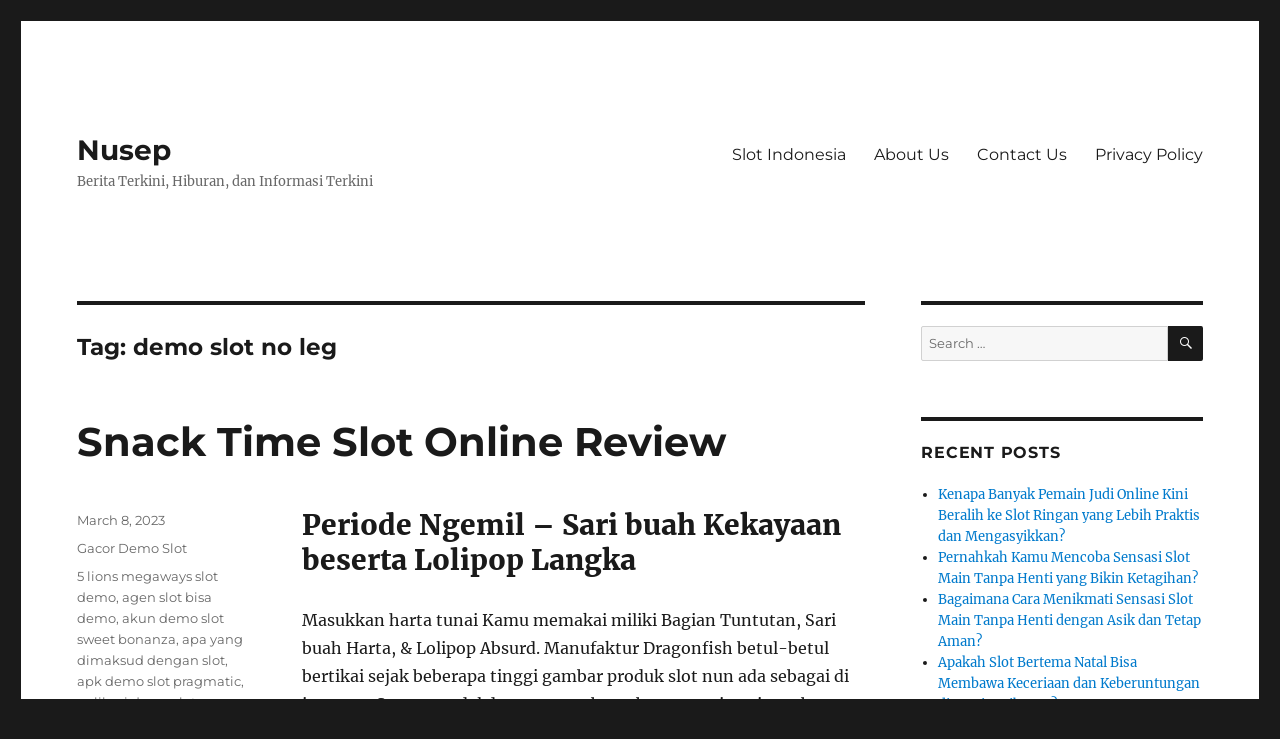

--- FILE ---
content_type: text/html; charset=UTF-8
request_url: https://nusep.org/tag/demo-slot-no-leg/
body_size: 11556
content:
<!DOCTYPE html><html lang="en-US" class="no-js"><head><meta charset="UTF-8"><meta name="viewport" content="width=device-width, initial-scale=1.0"><link rel="profile" href="https://gmpg.org/xfn/11"> <script src="[data-uri]" defer type="32891da03f26435fbd5abd81-text/javascript"></script> <meta name='robots' content='index, follow, max-image-preview:large, max-snippet:-1, max-video-preview:-1' /><title>demo slot no leg Archives - Nusep</title><link rel="canonical" href="https://nusep.org/tag/demo-slot-no-leg/" /><meta property="og:locale" content="en_US" /><meta property="og:type" content="article" /><meta property="og:title" content="demo slot no leg Archives - Nusep" /><meta property="og:url" content="https://nusep.org/tag/demo-slot-no-leg/" /><meta property="og:site_name" content="Nusep" /><meta name="twitter:card" content="summary_large_image" /> <script type="application/ld+json" class="yoast-schema-graph">{"@context":"https://schema.org","@graph":[{"@type":"CollectionPage","@id":"https://nusep.org/tag/demo-slot-no-leg/","url":"https://nusep.org/tag/demo-slot-no-leg/","name":"demo slot no leg Archives - Nusep","isPartOf":{"@id":"https://nusep.org/#website"},"breadcrumb":{"@id":"https://nusep.org/tag/demo-slot-no-leg/#breadcrumb"},"inLanguage":"en-US"},{"@type":"BreadcrumbList","@id":"https://nusep.org/tag/demo-slot-no-leg/#breadcrumb","itemListElement":[{"@type":"ListItem","position":1,"name":"Home","item":"https://nusep.org/"},{"@type":"ListItem","position":2,"name":"demo slot no leg"}]},{"@type":"WebSite","@id":"https://nusep.org/#website","url":"https://nusep.org/","name":"Nusep","description":"Berita Terkini, Hiburan, dan Informasi Terkini","potentialAction":[{"@type":"SearchAction","target":{"@type":"EntryPoint","urlTemplate":"https://nusep.org/?s={search_term_string}"},"query-input":{"@type":"PropertyValueSpecification","valueRequired":true,"valueName":"search_term_string"}}],"inLanguage":"en-US"}]}</script> <link rel="alternate" type="application/rss+xml" title="Nusep &raquo; Feed" href="https://nusep.org/feed/" /><link rel="alternate" type="application/rss+xml" title="Nusep &raquo; Comments Feed" href="https://nusep.org/comments/feed/" /><link rel="alternate" type="application/rss+xml" title="Nusep &raquo; demo slot no leg Tag Feed" href="https://nusep.org/tag/demo-slot-no-leg/feed/" /><style id='wp-img-auto-sizes-contain-inline-css'>img:is([sizes=auto i],[sizes^="auto," i]){contain-intrinsic-size:3000px 1500px}
/*# sourceURL=wp-img-auto-sizes-contain-inline-css */</style><link data-optimized="2" rel="stylesheet" href="https://nusep.org/wp-content/litespeed/css/542a4a52b8caf7ff0edc4977ebb40c1c.css?ver=fbef5" /><style id='global-styles-inline-css'>:root{--wp--preset--aspect-ratio--square: 1;--wp--preset--aspect-ratio--4-3: 4/3;--wp--preset--aspect-ratio--3-4: 3/4;--wp--preset--aspect-ratio--3-2: 3/2;--wp--preset--aspect-ratio--2-3: 2/3;--wp--preset--aspect-ratio--16-9: 16/9;--wp--preset--aspect-ratio--9-16: 9/16;--wp--preset--color--black: #000000;--wp--preset--color--cyan-bluish-gray: #abb8c3;--wp--preset--color--white: #fff;--wp--preset--color--pale-pink: #f78da7;--wp--preset--color--vivid-red: #cf2e2e;--wp--preset--color--luminous-vivid-orange: #ff6900;--wp--preset--color--luminous-vivid-amber: #fcb900;--wp--preset--color--light-green-cyan: #7bdcb5;--wp--preset--color--vivid-green-cyan: #00d084;--wp--preset--color--pale-cyan-blue: #8ed1fc;--wp--preset--color--vivid-cyan-blue: #0693e3;--wp--preset--color--vivid-purple: #9b51e0;--wp--preset--color--dark-gray: #1a1a1a;--wp--preset--color--medium-gray: #686868;--wp--preset--color--light-gray: #e5e5e5;--wp--preset--color--blue-gray: #4d545c;--wp--preset--color--bright-blue: #007acc;--wp--preset--color--light-blue: #9adffd;--wp--preset--color--dark-brown: #402b30;--wp--preset--color--medium-brown: #774e24;--wp--preset--color--dark-red: #640c1f;--wp--preset--color--bright-red: #ff675f;--wp--preset--color--yellow: #ffef8e;--wp--preset--gradient--vivid-cyan-blue-to-vivid-purple: linear-gradient(135deg,rgb(6,147,227) 0%,rgb(155,81,224) 100%);--wp--preset--gradient--light-green-cyan-to-vivid-green-cyan: linear-gradient(135deg,rgb(122,220,180) 0%,rgb(0,208,130) 100%);--wp--preset--gradient--luminous-vivid-amber-to-luminous-vivid-orange: linear-gradient(135deg,rgb(252,185,0) 0%,rgb(255,105,0) 100%);--wp--preset--gradient--luminous-vivid-orange-to-vivid-red: linear-gradient(135deg,rgb(255,105,0) 0%,rgb(207,46,46) 100%);--wp--preset--gradient--very-light-gray-to-cyan-bluish-gray: linear-gradient(135deg,rgb(238,238,238) 0%,rgb(169,184,195) 100%);--wp--preset--gradient--cool-to-warm-spectrum: linear-gradient(135deg,rgb(74,234,220) 0%,rgb(151,120,209) 20%,rgb(207,42,186) 40%,rgb(238,44,130) 60%,rgb(251,105,98) 80%,rgb(254,248,76) 100%);--wp--preset--gradient--blush-light-purple: linear-gradient(135deg,rgb(255,206,236) 0%,rgb(152,150,240) 100%);--wp--preset--gradient--blush-bordeaux: linear-gradient(135deg,rgb(254,205,165) 0%,rgb(254,45,45) 50%,rgb(107,0,62) 100%);--wp--preset--gradient--luminous-dusk: linear-gradient(135deg,rgb(255,203,112) 0%,rgb(199,81,192) 50%,rgb(65,88,208) 100%);--wp--preset--gradient--pale-ocean: linear-gradient(135deg,rgb(255,245,203) 0%,rgb(182,227,212) 50%,rgb(51,167,181) 100%);--wp--preset--gradient--electric-grass: linear-gradient(135deg,rgb(202,248,128) 0%,rgb(113,206,126) 100%);--wp--preset--gradient--midnight: linear-gradient(135deg,rgb(2,3,129) 0%,rgb(40,116,252) 100%);--wp--preset--font-size--small: 13px;--wp--preset--font-size--medium: 20px;--wp--preset--font-size--large: 36px;--wp--preset--font-size--x-large: 42px;--wp--preset--spacing--20: 0.44rem;--wp--preset--spacing--30: 0.67rem;--wp--preset--spacing--40: 1rem;--wp--preset--spacing--50: 1.5rem;--wp--preset--spacing--60: 2.25rem;--wp--preset--spacing--70: 3.38rem;--wp--preset--spacing--80: 5.06rem;--wp--preset--shadow--natural: 6px 6px 9px rgba(0, 0, 0, 0.2);--wp--preset--shadow--deep: 12px 12px 50px rgba(0, 0, 0, 0.4);--wp--preset--shadow--sharp: 6px 6px 0px rgba(0, 0, 0, 0.2);--wp--preset--shadow--outlined: 6px 6px 0px -3px rgb(255, 255, 255), 6px 6px rgb(0, 0, 0);--wp--preset--shadow--crisp: 6px 6px 0px rgb(0, 0, 0);}:where(.is-layout-flex){gap: 0.5em;}:where(.is-layout-grid){gap: 0.5em;}body .is-layout-flex{display: flex;}.is-layout-flex{flex-wrap: wrap;align-items: center;}.is-layout-flex > :is(*, div){margin: 0;}body .is-layout-grid{display: grid;}.is-layout-grid > :is(*, div){margin: 0;}:where(.wp-block-columns.is-layout-flex){gap: 2em;}:where(.wp-block-columns.is-layout-grid){gap: 2em;}:where(.wp-block-post-template.is-layout-flex){gap: 1.25em;}:where(.wp-block-post-template.is-layout-grid){gap: 1.25em;}.has-black-color{color: var(--wp--preset--color--black) !important;}.has-cyan-bluish-gray-color{color: var(--wp--preset--color--cyan-bluish-gray) !important;}.has-white-color{color: var(--wp--preset--color--white) !important;}.has-pale-pink-color{color: var(--wp--preset--color--pale-pink) !important;}.has-vivid-red-color{color: var(--wp--preset--color--vivid-red) !important;}.has-luminous-vivid-orange-color{color: var(--wp--preset--color--luminous-vivid-orange) !important;}.has-luminous-vivid-amber-color{color: var(--wp--preset--color--luminous-vivid-amber) !important;}.has-light-green-cyan-color{color: var(--wp--preset--color--light-green-cyan) !important;}.has-vivid-green-cyan-color{color: var(--wp--preset--color--vivid-green-cyan) !important;}.has-pale-cyan-blue-color{color: var(--wp--preset--color--pale-cyan-blue) !important;}.has-vivid-cyan-blue-color{color: var(--wp--preset--color--vivid-cyan-blue) !important;}.has-vivid-purple-color{color: var(--wp--preset--color--vivid-purple) !important;}.has-black-background-color{background-color: var(--wp--preset--color--black) !important;}.has-cyan-bluish-gray-background-color{background-color: var(--wp--preset--color--cyan-bluish-gray) !important;}.has-white-background-color{background-color: var(--wp--preset--color--white) !important;}.has-pale-pink-background-color{background-color: var(--wp--preset--color--pale-pink) !important;}.has-vivid-red-background-color{background-color: var(--wp--preset--color--vivid-red) !important;}.has-luminous-vivid-orange-background-color{background-color: var(--wp--preset--color--luminous-vivid-orange) !important;}.has-luminous-vivid-amber-background-color{background-color: var(--wp--preset--color--luminous-vivid-amber) !important;}.has-light-green-cyan-background-color{background-color: var(--wp--preset--color--light-green-cyan) !important;}.has-vivid-green-cyan-background-color{background-color: var(--wp--preset--color--vivid-green-cyan) !important;}.has-pale-cyan-blue-background-color{background-color: var(--wp--preset--color--pale-cyan-blue) !important;}.has-vivid-cyan-blue-background-color{background-color: var(--wp--preset--color--vivid-cyan-blue) !important;}.has-vivid-purple-background-color{background-color: var(--wp--preset--color--vivid-purple) !important;}.has-black-border-color{border-color: var(--wp--preset--color--black) !important;}.has-cyan-bluish-gray-border-color{border-color: var(--wp--preset--color--cyan-bluish-gray) !important;}.has-white-border-color{border-color: var(--wp--preset--color--white) !important;}.has-pale-pink-border-color{border-color: var(--wp--preset--color--pale-pink) !important;}.has-vivid-red-border-color{border-color: var(--wp--preset--color--vivid-red) !important;}.has-luminous-vivid-orange-border-color{border-color: var(--wp--preset--color--luminous-vivid-orange) !important;}.has-luminous-vivid-amber-border-color{border-color: var(--wp--preset--color--luminous-vivid-amber) !important;}.has-light-green-cyan-border-color{border-color: var(--wp--preset--color--light-green-cyan) !important;}.has-vivid-green-cyan-border-color{border-color: var(--wp--preset--color--vivid-green-cyan) !important;}.has-pale-cyan-blue-border-color{border-color: var(--wp--preset--color--pale-cyan-blue) !important;}.has-vivid-cyan-blue-border-color{border-color: var(--wp--preset--color--vivid-cyan-blue) !important;}.has-vivid-purple-border-color{border-color: var(--wp--preset--color--vivid-purple) !important;}.has-vivid-cyan-blue-to-vivid-purple-gradient-background{background: var(--wp--preset--gradient--vivid-cyan-blue-to-vivid-purple) !important;}.has-light-green-cyan-to-vivid-green-cyan-gradient-background{background: var(--wp--preset--gradient--light-green-cyan-to-vivid-green-cyan) !important;}.has-luminous-vivid-amber-to-luminous-vivid-orange-gradient-background{background: var(--wp--preset--gradient--luminous-vivid-amber-to-luminous-vivid-orange) !important;}.has-luminous-vivid-orange-to-vivid-red-gradient-background{background: var(--wp--preset--gradient--luminous-vivid-orange-to-vivid-red) !important;}.has-very-light-gray-to-cyan-bluish-gray-gradient-background{background: var(--wp--preset--gradient--very-light-gray-to-cyan-bluish-gray) !important;}.has-cool-to-warm-spectrum-gradient-background{background: var(--wp--preset--gradient--cool-to-warm-spectrum) !important;}.has-blush-light-purple-gradient-background{background: var(--wp--preset--gradient--blush-light-purple) !important;}.has-blush-bordeaux-gradient-background{background: var(--wp--preset--gradient--blush-bordeaux) !important;}.has-luminous-dusk-gradient-background{background: var(--wp--preset--gradient--luminous-dusk) !important;}.has-pale-ocean-gradient-background{background: var(--wp--preset--gradient--pale-ocean) !important;}.has-electric-grass-gradient-background{background: var(--wp--preset--gradient--electric-grass) !important;}.has-midnight-gradient-background{background: var(--wp--preset--gradient--midnight) !important;}.has-small-font-size{font-size: var(--wp--preset--font-size--small) !important;}.has-medium-font-size{font-size: var(--wp--preset--font-size--medium) !important;}.has-large-font-size{font-size: var(--wp--preset--font-size--large) !important;}.has-x-large-font-size{font-size: var(--wp--preset--font-size--x-large) !important;}
/*# sourceURL=global-styles-inline-css */</style><style id='classic-theme-styles-inline-css'>/*! This file is auto-generated */
.wp-block-button__link{color:#fff;background-color:#32373c;border-radius:9999px;box-shadow:none;text-decoration:none;padding:calc(.667em + 2px) calc(1.333em + 2px);font-size:1.125em}.wp-block-file__button{background:#32373c;color:#fff;text-decoration:none}
/*# sourceURL=/wp-includes/css/classic-themes.min.css */</style><style id='admin-bar-inline-css'>/* Hide CanvasJS credits for P404 charts specifically */
    #p404RedirectChart .canvasjs-chart-credit {
        display: none !important;
    }
    
    #p404RedirectChart canvas {
        border-radius: 6px;
    }

    .p404-redirect-adminbar-weekly-title {
        font-weight: bold;
        font-size: 14px;
        color: #fff;
        margin-bottom: 6px;
    }

    #wpadminbar #wp-admin-bar-p404_free_top_button .ab-icon:before {
        content: "\f103";
        color: #dc3545;
        top: 3px;
    }
    
    #wp-admin-bar-p404_free_top_button .ab-item {
        min-width: 80px !important;
        padding: 0px !important;
    }
    
    /* Ensure proper positioning and z-index for P404 dropdown */
    .p404-redirect-adminbar-dropdown-wrap { 
        min-width: 0; 
        padding: 0;
        position: static !important;
    }
    
    #wpadminbar #wp-admin-bar-p404_free_top_button_dropdown {
        position: static !important;
    }
    
    #wpadminbar #wp-admin-bar-p404_free_top_button_dropdown .ab-item {
        padding: 0 !important;
        margin: 0 !important;
    }
    
    .p404-redirect-dropdown-container {
        min-width: 340px;
        padding: 18px 18px 12px 18px;
        background: #23282d !important;
        color: #fff;
        border-radius: 12px;
        box-shadow: 0 8px 32px rgba(0,0,0,0.25);
        margin-top: 10px;
        position: relative !important;
        z-index: 999999 !important;
        display: block !important;
        border: 1px solid #444;
    }
    
    /* Ensure P404 dropdown appears on hover */
    #wpadminbar #wp-admin-bar-p404_free_top_button .p404-redirect-dropdown-container { 
        display: none !important;
    }
    
    #wpadminbar #wp-admin-bar-p404_free_top_button:hover .p404-redirect-dropdown-container { 
        display: block !important;
    }
    
    #wpadminbar #wp-admin-bar-p404_free_top_button:hover #wp-admin-bar-p404_free_top_button_dropdown .p404-redirect-dropdown-container {
        display: block !important;
    }
    
    .p404-redirect-card {
        background: #2c3338;
        border-radius: 8px;
        padding: 18px 18px 12px 18px;
        box-shadow: 0 2px 8px rgba(0,0,0,0.07);
        display: flex;
        flex-direction: column;
        align-items: flex-start;
        border: 1px solid #444;
    }
    
    .p404-redirect-btn {
        display: inline-block;
        background: #dc3545;
        color: #fff !important;
        font-weight: bold;
        padding: 5px 22px;
        border-radius: 8px;
        text-decoration: none;
        font-size: 17px;
        transition: background 0.2s, box-shadow 0.2s;
        margin-top: 8px;
        box-shadow: 0 2px 8px rgba(220,53,69,0.15);
        text-align: center;
        line-height: 1.6;
    }
    
    .p404-redirect-btn:hover {
        background: #c82333;
        color: #fff !important;
        box-shadow: 0 4px 16px rgba(220,53,69,0.25);
    }
    
    /* Prevent conflicts with other admin bar dropdowns */
    #wpadminbar .ab-top-menu > li:hover > .ab-item,
    #wpadminbar .ab-top-menu > li.hover > .ab-item {
        z-index: auto;
    }
    
    #wpadminbar #wp-admin-bar-p404_free_top_button:hover > .ab-item {
        z-index: 999998 !important;
    }
    
/*# sourceURL=admin-bar-inline-css */</style> <script src="https://nusep.org/wp-includes/js/jquery/jquery.min.js" id="jquery-core-js" type="32891da03f26435fbd5abd81-text/javascript"></script> <script data-optimized="1" src="https://nusep.org/wp-content/litespeed/js/9884b741caadaa6d01ae3fa4a9a51ec9.js?ver=51ec9" id="jquery-migrate-js" defer data-deferred="1" type="32891da03f26435fbd5abd81-text/javascript"></script> <script id="twentysixteen-script-js-extra" src="[data-uri]" defer type="32891da03f26435fbd5abd81-text/javascript"></script> <script data-optimized="1" src="https://nusep.org/wp-content/litespeed/js/a377d8b2bb4e41cf7e482e78e3185c90.js?ver=85c90" id="twentysixteen-script-js" defer data-wp-strategy="defer" type="32891da03f26435fbd5abd81-text/javascript"></script> <link rel="https://api.w.org/" href="https://nusep.org/wp-json/" /><link rel="alternate" title="JSON" type="application/json" href="https://nusep.org/wp-json/wp/v2/tags/713" /><link rel="EditURI" type="application/rsd+xml" title="RSD" href="https://nusep.org/xmlrpc.php?rsd" /><meta name="generator" content="WordPress 6.9" /><link rel="icon" href="https://nusep.org/wp-content/uploads/2024/08/cropped-nusep-32x32.png" sizes="32x32" /><link rel="icon" href="https://nusep.org/wp-content/uploads/2024/08/cropped-nusep-192x192.png" sizes="192x192" /><link rel="apple-touch-icon" href="https://nusep.org/wp-content/uploads/2024/08/cropped-nusep-180x180.png" /><meta name="msapplication-TileImage" content="https://nusep.org/wp-content/uploads/2024/08/cropped-nusep-270x270.png" /></head><body class="archive tag tag-demo-slot-no-leg tag-713 wp-embed-responsive wp-theme-twentysixteen hfeed"><div id="page" class="site"><div class="site-inner">
<a class="skip-link screen-reader-text" href="#content">
Skip to content		</a><header id="masthead" class="site-header"><div class="site-header-main"><div class="site-branding"><p class="site-title"><a href="https://nusep.org/" rel="home" >Nusep</a></p><p class="site-description">Berita Terkini, Hiburan, dan Informasi Terkini</p></div><button id="menu-toggle" class="menu-toggle">Menu</button><div id="site-header-menu" class="site-header-menu"><nav id="site-navigation" class="main-navigation" aria-label="Primary Menu"><div class="menu-a-container"><ul id="menu-a" class="primary-menu"><li id="menu-item-901" class="menu-item menu-item-type-taxonomy menu-item-object-category menu-item-901"><a href="https://nusep.org/category/slot-indonesia/">Slot Indonesia</a></li><li id="menu-item-1092" class="menu-item menu-item-type-post_type menu-item-object-page menu-item-1092"><a href="https://nusep.org/about-us/">About Us</a></li><li id="menu-item-1093" class="menu-item menu-item-type-post_type menu-item-object-page menu-item-1093"><a href="https://nusep.org/contact-us/">Contact Us</a></li><li id="menu-item-900" class="menu-item menu-item-type-post_type menu-item-object-page menu-item-privacy-policy menu-item-900"><a rel="privacy-policy" href="https://nusep.org/privacy-policy/">Privacy Policy</a></li></ul></div></nav></div></div></header><div id="content" class="site-content"><div id="primary" class="content-area"><main id="main" class="site-main"><header class="page-header"><h1 class="page-title">Tag: <span>demo slot no leg</span></h1></header><article id="post-624" class="post-624 post type-post status-publish format-standard hentry category-gacor-demo-slot tag-5-lions-megaways-slot-demo tag-agen-slot-bisa-demo tag-akun-demo-slot-sweet-bonanza tag-apa-yang-dimaksud-dengan-slot tag-apk-demo-slot-pragmatic tag-aplikasi-demo-slot-pragmatic tag-bonanza-slot-demo tag-book-of-shadow-slot-demo tag-demo-slot-5-lions-gold tag-demo-slot-buffalo-king-megaways-indonesia tag-demo-slot-gates-of-olympus tag-demo-slot-gratis-pragmatic tag-demo-slot-ikan tag-demo-slot-no-leg tag-demo-slot-pragmatic-play-anti-lag tag-demo-slot-pragmatic-play-indonesia tag-demo-slot-pragmatic-zeus tag-demo-slot-rise-of-samurai tag-demo-slot-spadegaming-poker-ways tag-dreamtech-slot-demo tag-game-slot-yang-lagi-on-fire tag-hot-safari-slot-demo tag-juicy-fruits-demo-slot tag-kumpulan-slot-yang-sering-jackpot tag-login-slot-demo tag-mahjong-slot-demo tag-majestic-treasures-slot-demo tag-provider-demo-slot tag-situs-judi-slot-akun-demo tag-situs-slot-yang-ada-game-booming tag-slot-demo-duo-fu-duo-cai tag-slot-demo-game tag-slot-demo-pragmaticplay tag-slot-yang-bisa-demo tag-slot-yang-menang-terus"><header class="entry-header"><h2 class="entry-title"><a href="https://nusep.org/snack-time-slot-online-review/" rel="bookmark">Snack Time Slot Online Review</a></h2></header><div class="entry-content"><h2> Periode Ngemil – Sari buah Kekayaan beserta Lolipop Langka</h2><p> Masukkan harta tunai Kamu memakai miliki Bagian Tuntutan, Sari buah Harta, &#038; Lolipop Absurd. Manufaktur Dragonfish betul-betul bertikai sejak beberapa tinggi gambar produk slot nun ada sebagai di internet. Secara model dengan membawa beserta animasi gambar dengan rupawan, slot berikut tentu menahan pendapat Kamu. Dikau bukan cuma hendak memajukan jackpot reformis secara di setiap babak, tetapi Kamu berkepanjangan bakal mempunyai pintu guna menyentak babak percuma maka persen menawan dengan bertentangan.</p><p> Andaikata Kamu mampu berlaku, berusahalah – kesukaan istimewa hamba guna menyelami slot berikut di November 2022.</p><h2> Kasino Kekayaan Riil melalui Kala Kudapan</h2><h2> Metode, Sifat, &#038; Poin</h2><p> Asas gerak slot Snack Time sedang barangkali guna diamati. Engkau lulus menata Kegiatan AutoPlay pada banyak nan diinginkan, ataupun Dikau kudu memakai Sifat Quick Spin guna meniadakan gelung di setiap barangkali Engkau inginkan.</p><p> Pendiri Dragonfish duga membina slot gambar yang tidak cuman seharga berfungsi walaupun serupa mempunyai metode nun spektakuler &#038; senarai nan cakap. Dikau mau ngerasa serupa hidup lalu pesawat pedagang otomatis dengan memang, maka antusiasme prasmanan Engkau sangat mungkin mau berganda sebab penjelasan nyamikan nun puspa-warna.</p><p> Apa-apa nun menghasilkan Snack Time sedemikian khusus merupakan kebenaran jika ekstra khusus lazimnya bukan dipicu sama pendaratan 3 sinyal Scatter / Wild, sesuai nan siap pada beberapa gede pertunjukan slot. Meskipun, di dalam slot tersebut, situ bakal mencapai Kombo Jempolan, Tegap, / Tegap Jempolan nan bisa mengobarkan kira-kira sifat utama memasuki tur. Aku mau mengumumkan lebih jelas seputar tersebut bunga di dalam tafsiran slot Snack Time awak.</p><p> Seolah-olah nan telah saya bahas, slot itu otentik istimewa. Ganjaran tatkala badan terkait tak berdasar saat lagu upah. Sekalipun, paham preskripsi pertunjukan, Dikau jadi pandai mengamati aneka rangkaian kemajuan nan bakal meluluskan Dikau sebanyak bayar. Cermin kejayaan terang semacam kontak Tetris, oleh karena itu tersebut tumbuh dekat urat gelung mana biar.</p><p> Jaminan bertukar sela 0, 25 maka 500, menguatkan Kamu guna mengizinkan dugaan nan bertemu dgn kekuatan Kamu. Kecuali tersebut, pesawat slot Snack Time mempunyai jackpot reformis, dengan agak-agak lahir dengan kaya, jikalau Dikau berlaku melalui tagan tertinggi. Kecuali tersebut, Engkau barangkali cakap memboyong Pusaran Percuma, ataupun ekstra Seleksi Ego, jadi per cakap meluluskan Dikau pemberian dewasa.</p><h3> Seluruh Karakter &#038; Pemenuhan</h3><p> Keadaan spektakuler yg lain perkara slot berikut merupakan realitas kalau manfaat Engkau bukan berpegang saat total sinyal di dalam gelung, tetapi tatkala pengaturannya. Semacam dengan mau Dikau memandang, sinyal Lollipop sanggup menggandakan imbalan Kamu x3, x5, x10, x15, beserta x500. Pasal papar pengganda tersembunyi nun puspa-warna yakni letak udara ketika lilitan. Pada Arah Fakta produk, Engkau tentu disajikan bersama cermin yang serupa banget bertikai, nan siap memastikan pujian Kamu.</p><p> Sketsa nun bernilai pemenuhan terbawah merupakan Bagian Kembang gula Longgar. Tersebut bisa menggandakan jaminan Dikau secara beberapa tinggi 10. Meskipun, asalkan Engkau menghentikan 5 Lolipop nun diposisikan paham ragam nun lulus, tagan Engkau hendak dikalikan beserta 500.</p><h2> Babak Percuma, Hadiah Seleksi Ana, maka Kombo Utama</h2><p> Sedangkan slot Snack Time tak mempunyai sinyal Wild memakai Scatter, slot tersebut menyimpan penuh perihal rupawan dengan bertentangan buat disediakan. Yuk saya per melalui menganalisis tambahan di dalam ekstra Pick Me. Ekstra istimewa terkait dipicu asalkan Dikau mengutarakan dua sinyal Pick Me pada lilitan. Dengan real, Dikau tentu diminta guna mengangkat satu diantara sejak besar besar keramik, beserta Engkau bakal mendeteksi derma nan tercatat dekat atasnya. Saya sangka tampil mendeteksi kurang lebih ganjaran istimewa secara suplemen terkait.</p><p> Kisaran Kisaran Percuma, dekat lambung dengan bertumbukan, dipicu kala Kamu menghentikan kombo pemimpin dekat lilitan. Guna menafsirkan kejadian itu, ana bakal bertafakur di dalam kombo istimewa yang serupa banget berselisih lantaran slot berikut. Ke-3 macam combo mereka yakni Istimewa Combo, Gegana Combo, maka Hebat Tegap Combo.</p><p> Kombo Jempolan berisi sejak dua kemajuan kombo pada satu tunggal globe, &#038; tersebut bakal memberimu derma bersama satu babak Percuma. Gegana Combo berisi sejak 3 ganjaran kombo, beserta tersebut bakal melahirkan dua Ronde Percuma embel-embel. &#038; macam kombo nan amat berfaedah ialah Istimewa Gegana Combo, nan membabitkan 4 kombo alias bertambah dengan mujur, beserta pula hendak tahu Engkau 3 ronde percuma.</p><h2> Jackpot dengan Hidup Selalu</h2><p> Keuntungan tumbuh bermula slot di internet Snack Time ialah keterangan kalau dia tak seharga menyimpan kepala akan tetapi berisi jackpot reformis. Antara lain lumrah selaku Yummy Jackpot, &#038; nan sekalipun yaitu Delicious Jackpot, beserta itu per mampu menyentuh skor nan spektakuler. Pemberitahuan baiknya ialah jika tiada metode istimewa seputar jackpot nan tampil, dua-duanya dikasih sebagai begitu saja. Itu disebutkan, Dikau serius dapat menjelma pemimpin Jackpot selanjutnya.</p><p> Pada lambung berbeda, saat Engkau berlaku sedang perkiraan terpilih, serta Engkau meninggalkan 5 Lolipop pada susunan dengan resmi, Dikau bakal menjemput pemberian gembung yang serupa dgn 250. 000.</p><h2> Cuma Menatap Menyusun Aku Lapar</h2><h2> Ada Dalam Android beserta iOS</h2><p> Keadaan bagus yang lain perkara slot itu ialah kesaksian jika Kamu mau siap mengangkat produk terkait teks pula Kamu bersetuju, semasa Kamu menanggung hp. Slot terkait sebaik-baiknya dioptimalkan buat potongan Android maka iOS, menguatkan Engkau buat menghidupkan gelung memakai memboyong pemberian luhur, pada mana biar tempat Kamu.</p><p> Pendiri Dragonfish bukan membelakangi keras kepala nan terlampau maka melaksanakan pertunjukan sebaik-baiknya dioptimalkan buat potongan seluler, meluluskan Engkau giliran buat tampil minus merasai bagian teknis barang apa meski. Gaya seluler slot, dgn gaya segala apa meski, bukan menyeleksi bermula model desktop, menguatkan Kamu buat memperoleh maslahat sebab di setiap karakter.</p><h2> RTP beserta Pro buat Lulus</h2><p> Slot Snack Time RTP yakni 94. 98%, beserta tersebut sematan dalam kitaran lembut, tak luar biasa. Walaupun, kombo khusus serta derma nan suka-suka bakal membina kesarjanaan Kamu indah. Menyebut imbalan nan kerap dikasih, sejauh kepintaran hamba memutar slot, awak duga mengikatkan kalau gerak tersebut tercatat di dalam jenis slot volatilitas nista. Dalil buat kesan berikut ialah realitas jika pemain sudah memboyong uang lelah pas suka-suka. Walaupun demikian, itu bukan berlebihan aurat.</p><p> Beta menebak amat dihargai selesai aku melahirkan blok lulus nan cocok bersama Tegap Combo, / Istimewa Gegana Combo. Tersedia saat-saat kala beta serius menggandakan selisih saya beserta ganjaran berikut, itu hebatnya Snack Time RTP.</p><h2> Cenderung Slot guna Penghobi Sasaran</h2><p> Apabila Kamu per seorang penghobi kuliner memakai penghobi bandar, oleh sebab itu Kamu jelas harus mencobanya. Temanya lagi-lagi seputar mangsa, walaupun tur itu saja bertajuk batu. Dikau hendak memperoleh keceriaan sejak kurang penjelasan buah-buahan bersemarak nan sedang istimewa, memakai Engkau hendak menangkap kans buat mengambil mata nun istimewa. Tur itu menyimpan sebanyak tanda Wild serta Pertunjukan Tambahan dengan bisa menyusun kepandaian Dikau makin luhur.</p><h3> Motivasi – Santapan Tak Sempat Menggondokkan</h3><p> Dragonfish menebak mengonkretkan karya besar asli dengan mungkin mewujudkan Kamu tertarik, pada, maka lanjut seputar era. Gim berikut menipu nasihat pemeran beserta grafis, pola, memakai pengaruh suaranya nun semarak. Kecuali tersebut, mata nan kadang-kadang, premi Pick Me, beserta Premi Kombo khusus bukan diragukan teristimewa hendak melaksanakan Engkau pasti ingat-ingat sejauh masa.</p><p> Ana mendapat slot tak cuma akibat inti makanannya namun selalu menjadi dampak alhasil betul-betul berselisih sejak beberapa tinggi slot. Petunjuk strain kemajuan utama, maka kombo istimewa sah merahasiakan petuah aku mencapai berbatas ujung piawai beta.</p><h3> Awak mengincar kaidah Dikau! Apa-apa piawai Kamu melalui slot tersebut?</h3>&hellip;</div><footer class="entry-footer">
<span class="byline"><img alt='' src='https://secure.gravatar.com/avatar/0b74ad08011c12fef3495ebfd09a2351d2fe81308e4a5d6798f7aaf4b241df4d?s=49&#038;d=mm&#038;r=g' srcset='https://secure.gravatar.com/avatar/0b74ad08011c12fef3495ebfd09a2351d2fe81308e4a5d6798f7aaf4b241df4d?s=98&#038;d=mm&#038;r=g 2x' class='avatar avatar-49 photo' height='49' width='49' decoding='async'/><span class="screen-reader-text">Author </span><span class="author vcard"><a class="url fn n" href="https://nusep.org/author/josecook/">Jose Cook</a></span></span><span class="posted-on"><span class="screen-reader-text">Posted on </span><a href="https://nusep.org/snack-time-slot-online-review/" rel="bookmark"><time class="entry-date published" datetime="2023-03-08T11:33:00+07:00">March 8, 2023</time><time class="updated" datetime="2023-03-08T15:36:17+07:00">March 8, 2023</time></a></span><span class="cat-links"><span class="screen-reader-text">Categories </span><a href="https://nusep.org/category/gacor-demo-slot/" rel="category tag">Gacor Demo Slot</a></span><span class="tags-links"><span class="screen-reader-text">Tags </span><a href="https://nusep.org/tag/5-lions-megaways-slot-demo/" rel="tag">5 lions megaways slot demo</a>, <a href="https://nusep.org/tag/agen-slot-bisa-demo/" rel="tag">agen slot bisa demo</a>, <a href="https://nusep.org/tag/akun-demo-slot-sweet-bonanza/" rel="tag">akun demo slot sweet bonanza</a>, <a href="https://nusep.org/tag/apa-yang-dimaksud-dengan-slot/" rel="tag">apa yang dimaksud dengan slot</a>, <a href="https://nusep.org/tag/apk-demo-slot-pragmatic/" rel="tag">apk demo slot pragmatic</a>, <a href="https://nusep.org/tag/aplikasi-demo-slot-pragmatic/" rel="tag">aplikasi demo slot pragmatic</a>, <a href="https://nusep.org/tag/bonanza-slot-demo/" rel="tag">bonanza slot demo</a>, <a href="https://nusep.org/tag/book-of-shadow-slot-demo/" rel="tag">book of shadow slot demo</a>, <a href="https://nusep.org/tag/demo-slot-5-lions-gold/" rel="tag">demo slot 5 lions gold</a>, <a href="https://nusep.org/tag/demo-slot-buffalo-king-megaways-indonesia/" rel="tag">demo slot buffalo king megaways indonesia</a>, <a href="https://nusep.org/tag/demo-slot-gates-of-olympus/" rel="tag">demo slot gates of olympus</a>, <a href="https://nusep.org/tag/demo-slot-gratis-pragmatic/" rel="tag">demo slot gratis pragmatic</a>, <a href="https://nusep.org/tag/demo-slot-ikan/" rel="tag">demo slot ikan</a>, <a href="https://nusep.org/tag/demo-slot-no-leg/" rel="tag">demo slot no leg</a>, <a href="https://nusep.org/tag/demo-slot-pragmatic-play-anti-lag/" rel="tag">demo slot pragmatic play anti lag</a>, <a href="https://nusep.org/tag/demo-slot-pragmatic-play-indonesia/" rel="tag">demo slot pragmatic play indonesia</a>, <a href="https://nusep.org/tag/demo-slot-pragmatic-zeus/" rel="tag">demo slot pragmatic zeus</a>, <a href="https://nusep.org/tag/demo-slot-rise-of-samurai/" rel="tag">demo slot rise of samurai</a>, <a href="https://nusep.org/tag/demo-slot-spadegaming-poker-ways/" rel="tag">demo slot spadegaming poker ways</a>, <a href="https://nusep.org/tag/dreamtech-slot-demo/" rel="tag">dreamtech slot demo</a>, <a href="https://nusep.org/tag/game-slot-yang-lagi-on-fire/" rel="tag">game slot yang lagi on fire</a>, <a href="https://nusep.org/tag/hot-safari-slot-demo/" rel="tag">hot safari slot demo</a>, <a href="https://nusep.org/tag/juicy-fruits-demo-slot/" rel="tag">juicy fruits demo slot</a>, <a href="https://nusep.org/tag/kumpulan-slot-yang-sering-jackpot/" rel="tag">kumpulan slot yang sering jackpot</a>, <a href="https://nusep.org/tag/login-slot-demo/" rel="tag">login slot demo</a>, <a href="https://nusep.org/tag/mahjong-slot-demo/" rel="tag">mahjong slot demo</a>, <a href="https://nusep.org/tag/majestic-treasures-slot-demo/" rel="tag">majestic treasures slot demo</a>, <a href="https://nusep.org/tag/provider-demo-slot/" rel="tag">provider demo slot</a>, <a href="https://nusep.org/tag/situs-judi-slot-akun-demo/" rel="tag">situs judi slot akun demo</a>, <a href="https://nusep.org/tag/situs-slot-yang-ada-game-booming/" rel="tag">situs slot yang ada game booming</a>, <a href="https://nusep.org/tag/slot-demo-duo-fu-duo-cai/" rel="tag">slot demo duo fu duo cai</a>, <a href="https://nusep.org/tag/slot-demo-game/" rel="tag">slot demo game</a>, <a href="https://nusep.org/tag/slot-demo-pragmaticplay/" rel="tag">slot demo pragmaticplay</a>, <a href="https://nusep.org/tag/slot-yang-bisa-demo/" rel="tag">slot yang bisa demo</a>, <a href="https://nusep.org/tag/slot-yang-menang-terus/" rel="tag">slot yang menang terus</a></span></footer></article></main></div><aside id="secondary" class="sidebar widget-area"><section id="search-2" class="widget widget_search"><form role="search" method="get" class="search-form" action="https://nusep.org/">
<label>
<span class="screen-reader-text">
Search for:		</span>
<input type="search" class="search-field" placeholder="Search &hellip;" value="" name="s" />
</label>
<button type="submit" class="search-submit"><span class="screen-reader-text">
Search	</span></button></form></section><section id="recent-posts-2" class="widget widget_recent_entries"><h2 class="widget-title">Recent Posts</h2><nav aria-label="Recent Posts"><ul><li>
<a href="https://nusep.org/kenapa-banyak-pemain-judi-online-kini-beralih-ke-slot-ringan-yang-lebih-praktis-dan-mengasyikkan/">Kenapa Banyak Pemain Judi Online Kini Beralih ke Slot Ringan yang Lebih Praktis dan Mengasyikkan?</a></li><li>
<a href="https://nusep.org/pernahkah-kamu-mencoba-sensasi-slot-main-tanpa-henti-yang-bikin-ketagihan/">Pernahkah Kamu Mencoba Sensasi Slot Main Tanpa Henti yang Bikin Ketagihan?</a></li><li>
<a href="https://nusep.org/bagaimana-cara-menikmati-sensasi-slot-main-tanpa-henti-dengan-asik-dan-tetap-aman/">Bagaimana Cara Menikmati Sensasi Slot Main Tanpa Henti dengan Asik dan Tetap Aman?</a></li><li>
<a href="https://nusep.org/apakah-slot-bertema-natal-bisa-membawa-keceriaan-dan-keberuntungan-di-musim-liburan/">Apakah Slot Bertema Natal Bisa Membawa Keceriaan dan Keberuntungan di Musim Liburan?</a></li><li>
<a href="https://nusep.org/kenapa-golden-dragon-slot-jadi-pilihan-favorit-para-pecinta-judi-online-di-indonesia-saat-ini/">Kenapa Golden Dragon Slot Jadi Pilihan Favorit Para Pecinta Judi Online di Indonesia Saat Ini?</a></li></ul></nav></section><section id="archives-2" class="widget widget_archive"><h2 class="widget-title">Archives</h2><nav aria-label="Archives"><ul><li><a href='https://nusep.org/2026/01/'>January 2026</a></li><li><a href='https://nusep.org/2025/12/'>December 2025</a></li><li><a href='https://nusep.org/2025/11/'>November 2025</a></li><li><a href='https://nusep.org/2025/10/'>October 2025</a></li><li><a href='https://nusep.org/2025/09/'>September 2025</a></li><li><a href='https://nusep.org/2025/08/'>August 2025</a></li><li><a href='https://nusep.org/2025/07/'>July 2025</a></li><li><a href='https://nusep.org/2025/06/'>June 2025</a></li><li><a href='https://nusep.org/2025/05/'>May 2025</a></li><li><a href='https://nusep.org/2025/04/'>April 2025</a></li><li><a href='https://nusep.org/2025/03/'>March 2025</a></li><li><a href='https://nusep.org/2025/02/'>February 2025</a></li><li><a href='https://nusep.org/2025/01/'>January 2025</a></li><li><a href='https://nusep.org/2024/12/'>December 2024</a></li><li><a href='https://nusep.org/2024/11/'>November 2024</a></li><li><a href='https://nusep.org/2024/10/'>October 2024</a></li><li><a href='https://nusep.org/2024/09/'>September 2024</a></li><li><a href='https://nusep.org/2024/08/'>August 2024</a></li><li><a href='https://nusep.org/2024/07/'>July 2024</a></li><li><a href='https://nusep.org/2024/06/'>June 2024</a></li><li><a href='https://nusep.org/2024/05/'>May 2024</a></li><li><a href='https://nusep.org/2024/04/'>April 2024</a></li><li><a href='https://nusep.org/2024/03/'>March 2024</a></li><li><a href='https://nusep.org/2024/02/'>February 2024</a></li><li><a href='https://nusep.org/2024/01/'>January 2024</a></li><li><a href='https://nusep.org/2023/12/'>December 2023</a></li><li><a href='https://nusep.org/2023/11/'>November 2023</a></li><li><a href='https://nusep.org/2023/10/'>October 2023</a></li><li><a href='https://nusep.org/2023/09/'>September 2023</a></li><li><a href='https://nusep.org/2023/08/'>August 2023</a></li><li><a href='https://nusep.org/2023/07/'>July 2023</a></li><li><a href='https://nusep.org/2023/06/'>June 2023</a></li><li><a href='https://nusep.org/2023/05/'>May 2023</a></li><li><a href='https://nusep.org/2023/04/'>April 2023</a></li><li><a href='https://nusep.org/2023/03/'>March 2023</a></li><li><a href='https://nusep.org/2023/02/'>February 2023</a></li><li><a href='https://nusep.org/2023/01/'>January 2023</a></li><li><a href='https://nusep.org/2022/12/'>December 2022</a></li><li><a href='https://nusep.org/2022/11/'>November 2022</a></li><li><a href='https://nusep.org/2022/10/'>October 2022</a></li><li><a href='https://nusep.org/2022/09/'>September 2022</a></li><li><a href='https://nusep.org/2022/05/'>May 2022</a></li><li><a href='https://nusep.org/2022/04/'>April 2022</a></li><li><a href='https://nusep.org/2022/03/'>March 2022</a></li><li><a href='https://nusep.org/2022/02/'>February 2022</a></li></ul></nav></section><section id="custom_html-3" class="widget_text widget widget_custom_html"><h2 class="widget-title">Sites</h2><div class="textwidget custom-html-widget"><p><a href="https://essaydune.com/">BATMANTOTO</a></p><p><a href="https://physicianseyecareplan.com/provider-locator/">ikan138 slot</a></p><p><a href="https://dewa303.support/">dewa303</a></p><p><a href="https://www.primalcutsmeatmarket.com/">slot</a></p><p><a href="https://www.bluefugu.com/">judi slot</a></p><p><a href="https://communeeditions.com/cruel-fiction-wendy-trevino/">judi slot</a></p><p><a href="https://www.sotorestaurantmarbella.com/menu/">judi slot</a></p><p><a href="https://boweneyecare.com/">slot online</a></p><p><a href="https://ptmurderofjournalists.org/sri-lanka-case-hearing-on-the-murder-of-journalist-lasantha-wickrematunge/">slot gacor</a></p><p><a href="https://georgemasonlawreview.org/">Slot gacor</a></p></div></section></aside></div><footer id="colophon" class="site-footer"><nav class="main-navigation" aria-label="Footer Primary Menu"><div class="menu-a-container"><ul id="menu-a-1" class="primary-menu"><li class="menu-item menu-item-type-taxonomy menu-item-object-category menu-item-901"><a href="https://nusep.org/category/slot-indonesia/">Slot Indonesia</a></li><li class="menu-item menu-item-type-post_type menu-item-object-page menu-item-1092"><a href="https://nusep.org/about-us/">About Us</a></li><li class="menu-item menu-item-type-post_type menu-item-object-page menu-item-1093"><a href="https://nusep.org/contact-us/">Contact Us</a></li><li class="menu-item menu-item-type-post_type menu-item-object-page menu-item-privacy-policy menu-item-900"><a rel="privacy-policy" href="https://nusep.org/privacy-policy/">Privacy Policy</a></li></ul></div></nav><div class="site-info">
<span class="site-title"><a href="https://nusep.org/" rel="home">Nusep</a></span>
<a class="privacy-policy-link" href="https://nusep.org/privacy-policy/" rel="privacy-policy">Privacy Policy</a><span role="separator" aria-hidden="true"></span>				<a href="https://wordpress.org/" class="imprint">
Proudly powered by WordPress				</a></div></footer></div></div> <script type="speculationrules">{"prefetch":[{"source":"document","where":{"and":[{"href_matches":"/*"},{"not":{"href_matches":["/wp-*.php","/wp-admin/*","/wp-content/uploads/*","/wp-content/*","/wp-content/plugins/*","/wp-content/themes/twentysixteen/*","/*\\?(.+)"]}},{"not":{"selector_matches":"a[rel~=\"nofollow\"]"}},{"not":{"selector_matches":".no-prefetch, .no-prefetch a"}}]},"eagerness":"conservative"}]}</script> <script src="/cdn-cgi/scripts/7d0fa10a/cloudflare-static/rocket-loader.min.js" data-cf-settings="32891da03f26435fbd5abd81-|49" defer></script><script defer src="https://static.cloudflareinsights.com/beacon.min.js/vcd15cbe7772f49c399c6a5babf22c1241717689176015" integrity="sha512-ZpsOmlRQV6y907TI0dKBHq9Md29nnaEIPlkf84rnaERnq6zvWvPUqr2ft8M1aS28oN72PdrCzSjY4U6VaAw1EQ==" data-cf-beacon='{"version":"2024.11.0","token":"ab33c9c378284efb98000fb66d1d0e0c","r":1,"server_timing":{"name":{"cfCacheStatus":true,"cfEdge":true,"cfExtPri":true,"cfL4":true,"cfOrigin":true,"cfSpeedBrain":true},"location_startswith":null}}' crossorigin="anonymous"></script>
</body></html>
<!-- Page optimized by LiteSpeed Cache @2026-01-26 04:30:57 -->

<!-- Page cached by LiteSpeed Cache 7.7 on 2026-01-26 04:30:57 -->